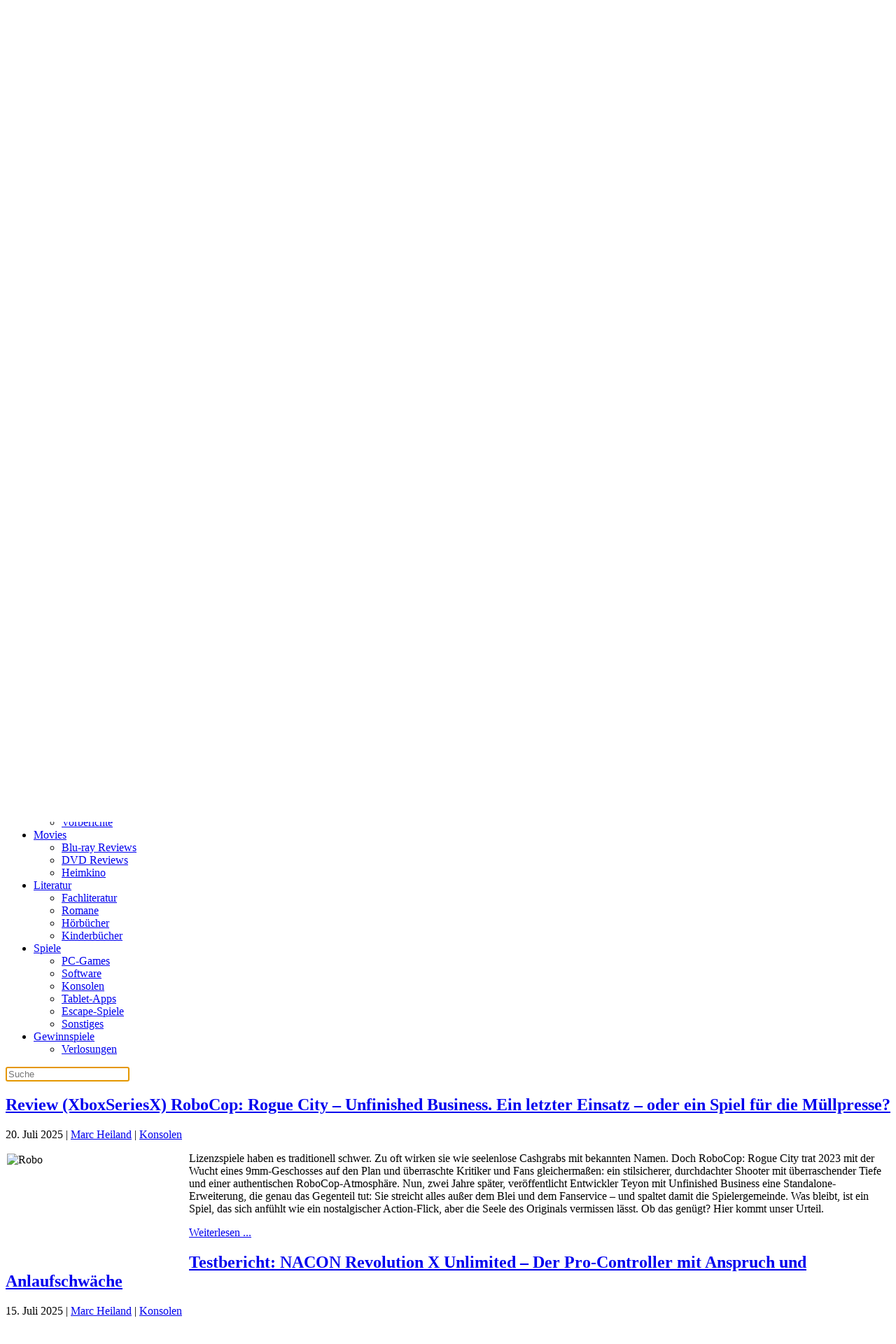

--- FILE ---
content_type: text/html; charset=utf-8
request_url: https://inn-joy.de/spiele/konsolen?start=9
body_size: 9922
content:
<!DOCTYPE html>
<html lang="de-de" dir="ltr">
    <head>
        <meta charset="utf-8">
	<meta name="viewport" content="width=device-width, initial-scale=1">
	<meta name="description" content="Dein Magazin für Lifestyle und Events, Musik, Konzert, Kino, Games und vieles mehr!">
	<meta name="generator" content="Joomla! - Open Source Content Management">
	<title>Inn-Joy – Konsolen</title>
	<link href="/spiele/konsolen?format=feed&amp;type=rss" rel="alternate" type="application/rss+xml" title="Inn-Joy – Konsolen">
	<link href="/spiele/konsolen?format=feed&amp;type=atom" rel="alternate" type="application/atom+xml" title="Inn-Joy – Konsolen">
	<link href="https://inn-joy.de/spiele/konsolen?start=9" rel="canonical">
	<link href="https://inn-joy.de/component/finder/search?format=opensearch" rel="search" title="OpenSearch Inn-Joy" type="application/opensearchdescription+xml">

                <link rel="icon" href="/images/Facebook%20Profile%20Picture.png" sizes="any">
                                <link rel="apple-touch-icon" href="/images/Facebook%20Profile%20Picture.png">
                <link href="/media/vendor/joomla-custom-elements/css/joomla-alert.min.css?0.4.1" rel="stylesheet">
	<link href="/media/system/css/joomla-fontawesome.min.css?5.0.6" rel="preload" as="style" onload="this.onload=null;this.rel='stylesheet'">
	<link href="/templates/yootheme/css/theme.16.css?1769020246" rel="stylesheet">
	<link href="/media/plg_system_jcemediabox/css/jcemediabox.min.css?7d30aa8b30a57b85d658fcd54426884a" rel="stylesheet">

        <script src="/media/vendor/jquery/js/jquery.min.js?3.7.1"></script>
	<script src="/media/vendor/jquery/js/jquery-noconflict.min.js?3.7.1"></script>
	<script src="/media/vendor/awesomplete/js/awesomplete.min.js?1.1.7" defer></script>
	<script type="application/json" class="joomla-script-options new">{"joomla.jtext":{"JLIB_JS_AJAX_ERROR_OTHER":"Beim Abrufen von JSON-Daten wurde ein HTTP-Statuscode %s zurückgegeben.","JLIB_JS_AJAX_ERROR_PARSE":"Ein Parsing-Fehler trat bei der Verarbeitung der folgenden JSON-Daten auf:<br><code style='color:inherit;white-space:pre-wrap;padding:0;margin:0;border:0;background:inherit;'>%s<\/code>","ERROR":"Fehler","MESSAGE":"Nachricht","NOTICE":"Hinweis","WARNING":"Warnung","JCLOSE":"Schließen","JOK":"OK","JOPEN":"Öffnen"},"finder-search":{"url":"\/component\/finder?task=suggestions.suggest&amp;format=json&amp;tmpl=component"},"system.paths":{"root":"","rootFull":"https:\/\/inn-joy.de\/","base":"","baseFull":"https:\/\/inn-joy.de\/"},"csrf.token":"20ae4405e4bcb76af11f4f07838fa35a"}</script>
	<script src="/media/system/js/core.min.js?a3d8f8"></script>
	<script src="/media/com_finder/js/finder.min.js?755761" type="module"></script>
	<script src="/media/system/js/messages.min.js?9a4811" type="module"></script>
	<script src="/templates/yootheme/vendor/assets/uikit/dist/js/uikit.min.js?5.0.6"></script>
	<script src="/templates/yootheme/vendor/assets/uikit/dist/js/uikit-icons-summit.min.js?5.0.6"></script>
	<script src="/templates/yootheme/assets/site/js/theme.js?5.0.6"></script>
	<script src="/media/plg_system_jcemediabox/js/jcemediabox.min.js?7d30aa8b30a57b85d658fcd54426884a"></script>
	<script>window.yootheme ||= {}; yootheme.theme = {"i18n":{"close":{"label":"Schlie\u00dfen"},"totop":{"label":"Zur\u00fcck nach oben"},"marker":{"label":"\u00d6ffnen"},"navbarToggleIcon":{"label":"Men\u00fc \u00f6ffnen"},"paginationPrevious":{"label":"Vorherige Seite"},"paginationNext":{"label":"N\u00e4chste Seite"},"searchIcon":{"toggle":"Suche \u00f6ffnen","submit":"Suche ausf\u00fchren"},"slider":{"next":"N\u00e4chste Folie","previous":"Vorherige Folie","slideX":"Folie %s","slideLabel":"%s von %s"},"slideshow":{"next":"N\u00e4chste Folie","previous":"Vorherige Folie","slideX":"Folie %s","slideLabel":"%s von %s"},"lightboxPanel":{"next":"N\u00e4chste Folie","previous":"Vorherige Folie","slideLabel":"%s von %s","close":"Schlie\u00dfen"}}};</script>
	<script>jQuery(document).ready(function(){WfMediabox.init({"base":"\/","theme":"shadow","width":"","height":"","lightbox":0,"shadowbox":0,"icons":1,"overlay":1,"overlay_opacity":0.8,"overlay_color":"#000000","transition_speed":500,"close":2,"labels":{"close":"PLG_SYSTEM_JCEMEDIABOX_LABEL_CLOSE","next":"PLG_SYSTEM_JCEMEDIABOX_LABEL_NEXT","previous":"PLG_SYSTEM_JCEMEDIABOX_LABEL_PREVIOUS","cancel":"PLG_SYSTEM_JCEMEDIABOX_LABEL_CANCEL","numbers":"PLG_SYSTEM_JCEMEDIABOX_LABEL_NUMBERS","numbers_count":"PLG_SYSTEM_JCEMEDIABOX_LABEL_NUMBERS_COUNT","download":"PLG_SYSTEM_JCEMEDIABOX_LABEL_DOWNLOAD"},"swipe":true,"expand_on_click":true});});</script>

    </head>
    <body class="">

        <div class="uk-hidden-visually uk-notification uk-notification-top-left uk-width-auto">
            <div class="uk-notification-message">
                <a href="#tm-main" class="uk-link-reset">Zum Hauptinhalt springen</a>
            </div>
        </div>

        
        
        <div class="tm-page">

                        


<header class="tm-header-mobile uk-hidden@m">


    
        <div class="uk-navbar-container">

            <div class="uk-container uk-container-expand">
                <nav class="uk-navbar" uk-navbar="{&quot;align&quot;:&quot;left&quot;,&quot;container&quot;:&quot;.tm-header-mobile&quot;,&quot;boundary&quot;:&quot;.tm-header-mobile .uk-navbar-container&quot;}">

                                        <div class="uk-navbar-left ">

                        
                                                    
<div class="uk-navbar-item" id="module-tm-4">

    
    <ul class="uk-grid uk-flex-inline uk-flex-middle uk-flex-nowrap uk-grid-small">                    <li><a href="https://m.youtube.com/@DerKaffeelehrer" class="uk-preserve-width uk-icon-link" rel="noreferrer" target="_blank"><span uk-icon="icon: youtube;"></span></a></li>
                    <li><a href="https://www.instagram.com/innjoy.de/" class="uk-preserve-width uk-icon-link" rel="noreferrer" target="_blank"><span uk-icon="icon: instagram;"></span></a></li>
            </ul>
</div>

                        
                        
                    </div>
                    
                                        <div class="uk-navbar-center">

                                                    <a href="https://inn-joy.de/" aria-label="Zurück zur Startseite" class="uk-logo uk-navbar-item">
    <picture><source type="image/webp" srcset="/media/yootheme/cache/d5/d54288b7.webp 160w, /media/yootheme/cache/1e/1eea0c2c.webp 274w" sizes="(min-width: 160px) 160px"><img src="/media/yootheme/cache/d2/d2b8ffcd.png" width="160" height="72" alt="inn-joy.de"></picture></a>
                        
                        
                    </div>
                    
                                        <div class="uk-navbar-right">

                        
                                                    <a uk-toggle href="#tm-dialog-mobile" class="uk-navbar-toggle">

        
        <div uk-navbar-toggle-icon></div>

        
    </a>
                        
                    </div>
                    
                </nav>
            </div>

        </div>

    



    
        <div id="tm-dialog-mobile" class="uk-modal uk-modal-full" uk-modal>
        <div class="uk-modal-dialog uk-flex">

                        <button class="uk-modal-close-full uk-close-large" type="button" uk-close uk-toggle="cls: uk-modal-close-full uk-close-large uk-modal-close-default; mode: media; media: @s"></button>
            
            <div class="uk-modal-body uk-padding-large uk-margin-auto uk-flex uk-flex-column uk-box-sizing-content uk-width-auto@s" uk-height-viewport uk-toggle="{&quot;cls&quot;:&quot;uk-padding-large&quot;,&quot;mode&quot;:&quot;media&quot;,&quot;media&quot;:&quot;@s&quot;}">

                                <div class="uk-margin-auto-vertical uk-text-center">
                    
<div class="uk-panel" id="module-menu-dialog-mobile">

    
    
<ul class="uk-nav uk-nav-primary uk-nav- uk-nav-center">
    
	<li class="item-101"><a href="/">Start</a></li>
	<li class="item-102 uk-parent"><a href="/lifestyle">Lifestyle</a>
	<ul class="uk-nav-sub">

		<li class="item-123"><a href="/lifestyle/events">Events</a></li>
		<li class="item-124"><a href="/lifestyle/variete-kleinkunst">Varieté &amp; Kleinkunst</a></li>
		<li class="item-125"><a href="/lifestyle/musical">Musical</a></li>
		<li class="item-126"><a href="/lifestyle/kaffeewelten">Kaffeewelten</a></li>
		<li class="item-127"><a href="/lifestyle/wellness">Wellness</a></li>
		<li class="item-128"><a href="/lifestyle/fuer-gourmets">Für Gourmets</a></li>
		<li class="item-129"><a href="/lifestyle/küche-leben">Küche &amp; Leben</a></li>
		<li class="item-475"><a href="/lifestyle/all-about-fitness">All about Fitness</a></li></ul></li>
	<li class="item-103 uk-parent"><a href="/musik">Musik</a>
	<ul class="uk-nav-sub">

		<li class="item-113"><a href="/musik/hardware">Hardware</a></li>
		<li class="item-114"><a href="/musik/on-tour">On Tour </a></li>
		<li class="item-115"><a href="/musik/musik-dvd">Musik-DVD </a></li>
		<li class="item-116"><a href="/musik/nachberichte">Nachberichte </a></li>
		<li class="item-117"><a href="/musik/vorberichte">Vorberichte</a></li></ul></li>
	<li class="item-104 uk-parent"><a href="/movies">Movies</a>
	<ul class="uk-nav-sub">

		<li class="item-105"><a href="/movies/blu-ray-reviews">Blu-ray Reviews</a></li>
		<li class="item-106"><a href="/movies/dvd-reviews">DVD Reviews </a></li>
		<li class="item-107"><a href="/movies/heimkino">Heimkino</a></li></ul></li>
	<li class="item-108 uk-parent"><a href="/literatur">Literatur</a>
	<ul class="uk-nav-sub">

		<li class="item-109"><a href="/literatur/fachliteratur">Fachliteratur</a></li>
		<li class="item-110"><a href="/literatur/romane">Romane</a></li>
		<li class="item-111"><a href="/literatur/hoerbuecher">Hörbücher </a></li>
		<li class="item-172"><a href="/literatur/kinderbuecher">Kinderbücher</a></li></ul></li>
	<li class="item-112 uk-active uk-parent"><a href="/spiele">Spiele</a>
	<ul class="uk-nav-sub">

		<li class="item-118"><a href="/spiele/games">PC-Games</a></li>
		<li class="item-119"><a href="/spiele/software">Software</a></li>
		<li class="item-120 uk-active"><a href="/spiele/konsolen">Konsolen</a></li>
		<li class="item-121"><a href="/spiele/tablet">Tablet-Apps</a></li>
		<li class="item-161"><a href="/spiele/escape-spiele">Escape-Spiele</a></li>
		<li class="item-122"><a href="/spiele/sonstiges">Sonstiges</a></li></ul></li>
	<li class="item-130 uk-parent"><a href="/gewinnspiele">Gewinnspiele</a>
	<ul class="uk-nav-sub">

		<li class="item-131"><a href="/gewinnspiele/verlosungen">Verlosungen</a></li></ul></li></ul>

</div>

                </div>
                
                
            </div>

        </div>
    </div>
    
    

</header>




<header class="tm-header uk-visible@m">





        <div class="tm-headerbar-default tm-headerbar tm-headerbar-top">
        <div class="uk-container">
            <div class="uk-position-relative uk-flex uk-flex-center uk-flex-middle">

                
                                <div class="uk-grid-medium uk-child-width-auto uk-flex-middle" uk-grid><div><a href="https://inn-joy.de/" aria-label="Zurück zur Startseite" class="uk-logo">
    <picture><source type="image/webp" srcset="/media/yootheme/cache/74/742be3a4.webp 274w" sizes="(min-width: 274px) 274px"><img src="/images/inn-joy-logo_neu.png" width="274" height="124" alt="inn-joy.de"></picture></a></div><div>
<div class="uk-panel" id="module-tm-3">

    
    <ul class="uk-grid uk-flex-inline uk-flex-middle uk-flex-nowrap uk-grid-small">                    <li><a class="uk-preserve-width uk-icon-link" rel="noreferrer" target="_blank"><span uk-icon="icon: social;"></span></a></li>
                    <li><a href="https://www.instagram.com/innjoy.de/" class="uk-preserve-width uk-icon-link" rel="noreferrer" target="_blank"><span uk-icon="icon: instagram;"></span></a></li>
                    <li><a href="https://www.youtube.com/@Kaffeewelten" class="uk-preserve-width uk-icon-link" rel="noreferrer" target="_blank"><span uk-icon="icon: youtube;"></span></a></li>
                    <li><a class="uk-preserve-width uk-icon-link" rel="noreferrer" target="_blank"><span uk-icon="icon: social;"></span></a></li>
            </ul>
</div>
</div></div>
                
                
            </div>
        </div>
    </div>
    
    
                <div uk-sticky media="@m" cls-active="uk-navbar-sticky" sel-target=".uk-navbar-container">
        
            <div class="uk-navbar-container">

                <div class="uk-container">
                    <nav class="uk-navbar" uk-navbar="{&quot;align&quot;:&quot;left&quot;,&quot;container&quot;:&quot;.tm-header &gt; [uk-sticky]&quot;,&quot;boundary&quot;:&quot;.tm-header .uk-navbar-container&quot;}">

                        <div class="uk-navbar-center">
                            
<ul class="uk-navbar-nav">
    
	<li class="item-101"><a href="/">Start</a></li>
	<li class="item-102 uk-parent"><a href="/lifestyle">Lifestyle</a>
	<div class="uk-drop uk-navbar-dropdown"><div><ul class="uk-nav uk-navbar-dropdown-nav">

		<li class="item-123"><a href="/lifestyle/events">Events</a></li>
		<li class="item-124"><a href="/lifestyle/variete-kleinkunst">Varieté &amp; Kleinkunst</a></li>
		<li class="item-125"><a href="/lifestyle/musical">Musical</a></li>
		<li class="item-126"><a href="/lifestyle/kaffeewelten">Kaffeewelten</a></li>
		<li class="item-127"><a href="/lifestyle/wellness">Wellness</a></li>
		<li class="item-128"><a href="/lifestyle/fuer-gourmets">Für Gourmets</a></li>
		<li class="item-129"><a href="/lifestyle/küche-leben">Küche &amp; Leben</a></li>
		<li class="item-475"><a href="/lifestyle/all-about-fitness">All about Fitness</a></li></ul></div></div></li>
	<li class="item-103 uk-parent"><a href="/musik">Musik</a>
	<div class="uk-drop uk-navbar-dropdown"><div><ul class="uk-nav uk-navbar-dropdown-nav">

		<li class="item-113"><a href="/musik/hardware">Hardware</a></li>
		<li class="item-114"><a href="/musik/on-tour">On Tour </a></li>
		<li class="item-115"><a href="/musik/musik-dvd">Musik-DVD </a></li>
		<li class="item-116"><a href="/musik/nachberichte">Nachberichte </a></li>
		<li class="item-117"><a href="/musik/vorberichte">Vorberichte</a></li></ul></div></div></li>
	<li class="item-104 uk-parent"><a href="/movies">Movies</a>
	<div class="uk-drop uk-navbar-dropdown"><div><ul class="uk-nav uk-navbar-dropdown-nav">

		<li class="item-105"><a href="/movies/blu-ray-reviews">Blu-ray Reviews</a></li>
		<li class="item-106"><a href="/movies/dvd-reviews">DVD Reviews </a></li>
		<li class="item-107"><a href="/movies/heimkino">Heimkino</a></li></ul></div></div></li>
	<li class="item-108 uk-parent"><a href="/literatur">Literatur</a>
	<div class="uk-drop uk-navbar-dropdown"><div><ul class="uk-nav uk-navbar-dropdown-nav">

		<li class="item-109"><a href="/literatur/fachliteratur">Fachliteratur</a></li>
		<li class="item-110"><a href="/literatur/romane">Romane</a></li>
		<li class="item-111"><a href="/literatur/hoerbuecher">Hörbücher </a></li>
		<li class="item-172"><a href="/literatur/kinderbuecher">Kinderbücher</a></li></ul></div></div></li>
	<li class="item-112 uk-active uk-parent"><a href="/spiele">Spiele</a>
	<div class="uk-drop uk-navbar-dropdown"><div><ul class="uk-nav uk-navbar-dropdown-nav">

		<li class="item-118"><a href="/spiele/games">PC-Games</a></li>
		<li class="item-119"><a href="/spiele/software">Software</a></li>
		<li class="item-120 uk-active"><a href="/spiele/konsolen">Konsolen</a></li>
		<li class="item-121"><a href="/spiele/tablet">Tablet-Apps</a></li>
		<li class="item-161"><a href="/spiele/escape-spiele">Escape-Spiele</a></li>
		<li class="item-122"><a href="/spiele/sonstiges">Sonstiges</a></li></ul></div></div></li>
	<li class="item-130 uk-parent"><a href="/gewinnspiele">Gewinnspiele</a>
	<div class="uk-drop uk-navbar-dropdown"><div><ul class="uk-nav uk-navbar-dropdown-nav">

		<li class="item-131"><a href="/gewinnspiele/verlosungen">Verlosungen</a></li></ul></div></div></li></ul>


    <a class="uk-navbar-toggle" id="module-129" href="#search-129-search" uk-search-icon uk-toggle></a>

    <div uk-modal id="search-129-search" class="uk-modal">
        <div class="uk-modal-dialog uk-modal-body">

            
            
                <form id="search-129" action="/component/finder/search" method="get" role="search" class="uk-search js-finder-searchform uk-width-1-1 uk-search-medium"><span uk-search-icon></span><input name="q" class="js-finder-search-query uk-search-input" placeholder="Suche" required aria-label="Suche" type="search" autofocus></form>
                
            
        </div>
    </div>


                        </div>

                    </nav>
                </div>

            </div>

                </div>
        
    





</header>

            
            

            <main id="tm-main">

                
                <div id="system-message-container" aria-live="polite"></div>

                <!-- Builder #template-Qrt4HNl8 -->
<div class="uk-section-default uk-section">
    
        
        
        
            
                                <div class="uk-container">                
                    
<div class="uk-grid-margin uk-grid tm-grid-expand uk-grid-column-large" uk-grid>
    
        
<div class="uk-width-3-4@m">
    
        
            
            
            
                
                    
<div class="uk-margin">
    
        <div class="uk-grid uk-child-width-1-1 uk-grid-row-large uk-grid-match" uk-grid>                <div>
<div class="el-item uk-panel uk-margin-remove-first-child">
    
        
            
                
            
            
                                                
                
                    

        
                <h2 class="el-title uk-link-reset uk-margin-top uk-margin-remove-bottom">                        <a href="/spiele/konsolen/3776-robocop-rogue-city-unfinished-business-pc-ein-letzter-einsatz-oder-ein-spiel-fuer-die-muellpresse">Review (XboxSeriesX) RoboCop: Rogue City – Unfinished Business.  Ein letzter Einsatz – oder ein Spiel für die Müllpresse?</a>                    </h2>        
                <div class="el-meta uk-text-meta uk-margin-top"><time datetime="2025-07-20T17:32:05+02:00">20. Juli 2025</time> | <a href="/component/contact/contact/2-kontakt-inn-joy-2?catid=46" >Marc Heiland</a> | <a href="/spiele/konsolen" >Konsolen</a></div>        
    
        
        
                <div class="el-content uk-panel uk-margin-medium-top"><p><img src="/images/Games/2507/Robo.jpg" alt="Robo" width="250" height="141" style="margin: 2px 10px 2px 2px; float: left;">Lizenzspiele haben es traditionell schwer. Zu oft wirken sie wie seelenlose Cashgrabs mit bekannten Namen. Doch RoboCop: Rogue City trat 2023 mit der Wucht eines 9mm-Geschosses auf den Plan und überraschte Kritiker und Fans gleichermaßen: ein stilsicherer, durchdachter Shooter mit überraschender Tiefe und einer authentischen RoboCop-Atmosphäre. Nun, zwei Jahre später, veröffentlicht Entwickler Teyon mit Unfinished Business eine Standalone-Erweiterung, die genau das Gegenteil tut: Sie streicht alles außer dem Blei und dem Fanservice – und spaltet damit die Spielergemeinde. Was bleibt, ist ein Spiel, das sich anfühlt wie ein nostalgischer Action-Flick, aber die Seele des Originals vermissen lässt. Ob das genügt? Hier kommt unser Urteil.</p></div>        
        
                <div class="uk-margin-medium-top"><a href="/spiele/konsolen/3776-robocop-rogue-city-unfinished-business-pc-ein-letzter-einsatz-oder-ein-spiel-fuer-die-muellpresse" class="el-link uk-button uk-button-default">Weiterlesen ...</a></div>        

                
                
            
        
    
</div></div>
                <div>
<div class="el-item uk-panel uk-margin-remove-first-child">
    
        
            
                
            
            
                                                
                
                    

        
                <h2 class="el-title uk-link-reset uk-margin-top uk-margin-remove-bottom">                        <a href="/spiele/konsolen/3772-testbericht-nacon-revolution-x-unlimited-der-pro-controller-mit-anspruch-und-anlaufschwaeche">Testbericht: NACON Revolution X Unlimited – Der Pro-Controller mit Anspruch und Anlaufschwäche</a>                    </h2>        
                <div class="el-meta uk-text-meta uk-margin-top"><time datetime="2025-07-15T11:50:30+02:00">15. Juli 2025</time> | <a href="/component/contact/contact/2-kontakt-inn-joy-2?catid=46" >Marc Heiland</a> | <a href="/spiele/konsolen" >Konsolen</a></div>        
    
        
        
                <div class="el-content uk-panel uk-margin-medium-top"><p><img src="/images/Games/2507/NACON.jpg" alt="NACON" width="250" height="141" style="margin: 2px 10px 2px 2px; float: left;">Mit dem Revolution X Unlimited bringt NACON einen neuen High-End-Controller auf den Markt, der ganz klar gegen Platzhirsche wie den Xbox Elite Series 2 oder den DualSense Edge antreten will. Für rund 200 Euro soll der RXU auf Xbox, PC und sogar Android-Geräten überzeugen – mit einem vollgepackten Feature-Set, modernen Technologien wie Hall-Effekt-Sticks, einem LCD-Display und umfassenden Anpassungsmöglichkeiten. Doch ist der Controller wirklich die neue Referenz – oder nur eine ambitionierte Alternative mit Startschwierigkeiten?</p></div>        
        
                <div class="uk-margin-medium-top"><a href="/spiele/konsolen/3772-testbericht-nacon-revolution-x-unlimited-der-pro-controller-mit-anspruch-und-anlaufschwaeche" class="el-link uk-button uk-button-default">Weiterlesen ...</a></div>        

                
                
            
        
    
</div></div>
                <div>
<div class="el-item uk-panel uk-margin-remove-first-child">
    
        
            
                
            
            
                                                
                
                    

        
                <h2 class="el-title uk-link-reset uk-margin-top uk-margin-remove-bottom">                        <a href="/spiele/konsolen/3771-ready-or-not-nervenkrieg-im-digitalen-einsatz-review-xbox-series-x">Ready or Not – Nervenkrieg im digitalen Einsatz | Review (Xbox Series X)</a>                    </h2>        
                <div class="el-meta uk-text-meta uk-margin-top"><time datetime="2025-07-14T21:01:18+02:00">14. Juli 2025</time> | <a href="/component/contact/contact/2-kontakt-inn-joy-2?catid=46" >Marc Heiland</a> | <a href="/spiele/konsolen" >Konsolen</a></div>        
    
        
        
                <div class="el-content uk-panel uk-margin-medium-top"><p><img src="/images/Games/2507/Ready%20or%20Not%200.jpg" alt="Ready or Not 0" width="250" height="250" style="margin: 2px 10px 2px 2px; float: left;">Ready or Not ist kein Spiel für zwischendurch. Kein Titel, den man „mal eben eine Runde“ zockt. Kein klassischer Shooter, der mit Explosionen, Bullet-Time oder Arcade-Spektakel punkten will. Wer sich mit dem Taktik-Shooter von VOID Interactive einlässt, bekommt ein raues, forderndes und über weite Strecken zutiefst ernstes Erlebnis – und muss bereit sein, sich dem urbanen Wahnsinn mit klarem Kopf zu stellen. Wir haben die Xbox Series X-Version getestet und verraten, warum sich hinter der düsteren SWAT-Fassade mehr verbirgt als ein weiterer Realismus-Shooter.</p></div>        
        
                <div class="uk-margin-medium-top"><a href="/spiele/konsolen/3771-ready-or-not-nervenkrieg-im-digitalen-einsatz-review-xbox-series-x" class="el-link uk-button uk-button-default">Weiterlesen ...</a></div>        

                
                
            
        
    
</div></div>
                <div>
<div class="el-item uk-panel uk-margin-remove-first-child">
    
        
            
                
            
            
                                                
                
                    

        
                <h2 class="el-title uk-link-reset uk-margin-top uk-margin-remove-bottom">                        <a href="/spiele/konsolen/3749-f1-2025-review-ps5">F1 2025 | Review (PS5)</a>                    </h2>        
                <div class="el-meta uk-text-meta uk-margin-top"><time datetime="2025-05-30T11:06:46+02:00">30. Mai 2025</time> | <a href="/component/contact/contact/2-kontakt-inn-joy-2?catid=46" >Marc Heiland</a> | <a href="/spiele/konsolen" >Konsolen</a></div>        
    
        
        
                <div class="el-content uk-panel uk-margin-medium-top"><p><img src="/images/Games/2505/F125Bild0.jpg" alt="F125Bild0" width="201" height="250" style="margin: 2px 10px 2px 2px; float: left;">Wenn der Startampel-Balken verlischt und der Motor in den roten Drehzahlbereich schnellt, ist es wieder so weit: „F1 2025“ steht in den Startlöchern – mit mehr Feinschliff, mehr Dramatik und mehr Emotionen als je zuvor. Codemasters und Electronic Arts präsentieren mit dem neuesten Ableger ihrer erfolgreichen Rennspielreihe nicht nur grafisch einen Schritt nach vorne, sondern setzen auch erzählerisch einen weiteren Meilenstein. Besonders Fans der cineastischen Kampagne „Breaking Point“ dürfen sich freuen. Doch reicht das, um der mittlerweile etwas angestaubten Serie erneuten Schwung zu verleihen, um auf dem Treppchen ganz oben zu stehen oder handelt es sich bei der diesjährigen Ausgabe eher um ein Update, dass mit einigen Lackkratzern sich über die Ziellinie retten kann? Wir haben die PS5-Version ausführlich getestet.</p></div>        
        
                <div class="uk-margin-medium-top"><a href="/spiele/konsolen/3749-f1-2025-review-ps5" class="el-link uk-button uk-button-default">Weiterlesen ...</a></div>        

                
                
            
        
    
</div></div>
                <div>
<div class="el-item uk-panel uk-margin-remove-first-child">
    
        
            
                
            
            
                                                
                
                    

        
                <h2 class="el-title uk-link-reset uk-margin-top uk-margin-remove-bottom">                        <a href="/spiele/konsolen/3746-claire-obscure-expedition-33-oder-eine-liebeserklaerung-an-die-guten-alten-zeiten-ps5-review">„Claire Obscure: Expedition 33“ oder: eine Liebeserklärung an die „guten alten Zeiten“ (PS5-Review)</a>                    </h2>        
                <div class="el-meta uk-text-meta uk-margin-top"><time datetime="2025-05-25T19:06:48+02:00">25. Mai 2025</time> | <a href="/component/contact/contact/2-kontakt-inn-joy-2?catid=46" >Marc Heiland</a> | <a href="/spiele/konsolen" >Konsolen</a></div>        
    
        
        
                <div class="el-content uk-panel uk-margin-medium-top"><p><img src="/images/Games/2505/Claire1.jpg" alt="Claire1" width="250" height="149" style="margin: 2px 10px 2px 2px; float: left;">Ich spiele seit nunmehr über 30 Jahren Computerspiele, um mir einleitend ein - selbstverständlich subjektives - Bild der momentanen Ist-Situation am Gaming-Markt zu erlauben: Immer weniger neue Marken schaffen sich zu etablieren, weil alteingesessene Entwicklerstudios nur noch auf Altbewährtes setzen, immer weniger Risikobereitschaft zeigen und im jährlichen Rhythmus Spiele herausbringen, bei denen vielleicht ein paar Namen, das Setting oder irgendetwas anderes verändert wurde.</p></div>        
        
                <div class="uk-margin-medium-top"><a href="/spiele/konsolen/3746-claire-obscure-expedition-33-oder-eine-liebeserklaerung-an-die-guten-alten-zeiten-ps5-review" class="el-link uk-button uk-button-default">Weiterlesen ...</a></div>        

                
                
            
        
    
</div></div>
                <div>
<div class="el-item uk-panel uk-margin-remove-first-child">
    
        
            
                
            
            
                                                
                
                    

        
                <h2 class="el-title uk-link-reset uk-margin-top uk-margin-remove-bottom">                        <a href="/spiele/konsolen/3745-deliver-at-all-costs-review-xbox-series-x">Deliver At All Costs | Review (Xbox Series X)</a>                    </h2>        
                <div class="el-meta uk-text-meta uk-margin-top"><time datetime="2025-05-24T14:35:20+02:00">24. Mai 2025</time> | <a href="/component/contact/contact/2-kontakt-inn-joy-2?catid=46" >Marc Heiland</a> | <a href="/spiele/konsolen" >Konsolen</a></div>        
    
        
        
                <div class="el-content uk-panel uk-margin-medium-top"><p><img src="/images/Games/2505/DeliverBild1.jpg" alt="DeliverBild1" width="250" height="141" style="margin: 2px 10px 2px 2px; float: left;">Mit Deliver At All Costs&nbsp;bringt das schwedische Indie-Studio Far Out Games in Zusammenarbeit mit Publisher-Konami einen explosiven Genre-Mix auf den Markt, der irgendwo zwischen Arcade-Raser, Sandbox-Spiel und absurd-überzeichneter und überdrehter Action-Komödie rangiert. Im Spiel schlüpft ihr in die Rolle von Winston Green, einem Kurier, der in den USA des Jahres 1959 seine Auftragswaren unter allen Umständen zustellen muss. Was das bedeutet und warum hier Wahnsinn Programm ist, erklären wir im Test.</p></div>        
        
                <div class="uk-margin-medium-top"><a href="/spiele/konsolen/3745-deliver-at-all-costs-review-xbox-series-x" class="el-link uk-button uk-button-default">Weiterlesen ...</a></div>        

                
                
            
        
    
</div></div>
                <div>
<div class="el-item uk-panel uk-margin-remove-first-child">
    
        
            
                
            
            
                                                
                
                    

        
                <h2 class="el-title uk-link-reset uk-margin-top uk-margin-remove-bottom">                        <a href="/spiele/konsolen/3737-doom-the-dark-ages-review-ps5">DOOM: The Dark Ages | Review (PS5)</a>                    </h2>        
                <div class="el-meta uk-text-meta uk-margin-top"><time datetime="2025-05-09T17:34:14+02:00">09. Mai 2025</time> | <a href="/component/contact/contact/2-kontakt-inn-joy-2?catid=46" >Marc Heiland</a> | <a href="/spiele/konsolen" >Konsolen</a></div>        
    
        
        
                <div class="el-content uk-panel uk-margin-medium-top"><p><img src="/images/Games/2505/DOOM1.jpg" alt="DOOM1" width="250" height="143" style="margin: 2px 10px 2px 2px; float: left;">Als id Software im Jahr 1990 seinen Erstling „Commander Keen in Invasion of the Vorticons“ auf den Markt brachte, wurde das Entwicklerteam quasi über Nacht bekannt, da es ihm mit diesem Titel gelang, flüssiges Sidescrolling auf dem PC zu ermöglichen. Damit gelang id Software etwas, das bis dahin fast nur Konsolen wie das NES beherrschten. Das Spiel war ein großer Erfolg im Shareware-Modell und machte id Software schnell bekannt.</p></div>        
        
                <div class="uk-margin-medium-top"><a href="/spiele/konsolen/3737-doom-the-dark-ages-review-ps5" class="el-link uk-button uk-button-default">Weiterlesen ...</a></div>        

                
                
            
        
    
</div></div>
                <div>
<div class="el-item uk-panel uk-margin-remove-first-child">
    
        
            
                
            
            
                                                
                
                    

        
                <h2 class="el-title uk-link-reset uk-margin-top uk-margin-remove-bottom">                        <a href="/spiele/konsolen/3732-steel-seed-review-ps5">Steel Seed | Review (PS5)</a>                    </h2>        
                <div class="el-meta uk-text-meta uk-margin-top"><time datetime="2025-04-30T18:45:57+02:00">30. April 2025</time> | <a href="/component/contact/contact/2-kontakt-inn-joy-2?catid=46" >Marc Heiland</a> | <a href="/spiele/konsolen" >Konsolen</a></div>        
    
        
        
                <div class="el-content uk-panel uk-margin-medium-top"><p><img src="/images/Games/2504/SteelSeed.jpg" alt="SteelSeed" width="250" height="140" style="margin: 2px 10px 2px 2px; float: left;">2013. Rom ist in Aufruhr. Der damalige Papst, Benedikt XVI. hat als erster Papst seit mehr als 500 Jahren seinen freiwilligen Rücktritt erklärt. Und während man in der Sixtinischen Kapelle die Pforten schließen, und die Kardinäle nach einem Nachfolger auf dem Stuhle Petri suchen, öffnen sich in Rom die Türen eines neuen Studios, welches Videospiele entwickeln will.</p></div>        
        
                <div class="uk-margin-medium-top"><a href="/spiele/konsolen/3732-steel-seed-review-ps5" class="el-link uk-button uk-button-default">Weiterlesen ...</a></div>        

                
                
            
        
    
</div></div>
                <div>
<div class="el-item uk-panel uk-margin-remove-first-child">
    
        
            
                
            
            
                                                
                
                    

        
                <h2 class="el-title uk-link-reset uk-margin-top uk-margin-remove-bottom">                        <a href="/spiele/konsolen/3728-forza-horizon-5-review-ps5">Forza Horizon 5 | Review (PS5)</a>                    </h2>        
                <div class="el-meta uk-text-meta uk-margin-top"><time datetime="2025-04-25T10:44:36+02:00">25. April 2025</time> | <a href="/component/contact/contact/2-kontakt-inn-joy-2?catid=46" >Marc Heiland</a> | <a href="/spiele/konsolen" >Konsolen</a></div>        
    
        
        
                <div class="el-content uk-panel uk-margin-medium-top"><p><img src="/images/Games/2504/Forza5-Bild0.jpg" alt="Forza5 Bild0" width="250" height="141" style="margin: 2px 10px 2px 2px; float: left;">„Forza Horizon 5" katapultiert uns erstmals in die offene Welt des Horizon Festivals auf Sonys PS5. Als Microsoft diese Nachricht veröffentlichte, dass es ab April möglich sein würde, auch auf der größten Konkurrenz-Konsole durch die atemberaubende und vielfältige Landschaft Mexikos zu brettern, staunten Fans und Kritiker gleichermaßen. Wir haben uns – dank der freundlichen Unterstützung von Microsoft – ins Abenteuer gestürzt und klären im Test, wie sich „Forza Horizon 5“ auf der PS5 (Pro) schlägt und was diese Version von der Xbox Series X-Fassung möglicherweise unterscheidet.</p></div>        
        
                <div class="uk-margin-medium-top"><a href="/spiele/konsolen/3728-forza-horizon-5-review-ps5" class="el-link uk-button uk-button-default">Weiterlesen ...</a></div>        

                
                
            
        
    
</div></div>
                </div>
    
</div>
<nav aria-label="Paginierung" class="uk-margin-large uk-text-center">
    <ul class="uk-pagination uk-margin-remove-bottom uk-flex-center" uk-margin>
    
                                    <li>
                                            <a href="/spiele/konsolen" aria-label="Zurück">
                            <span uk-pagination-previous></span>
                        </a>
                                    </li>
                                                <li>
                                            <a href="/spiele/konsolen">1</a>
                                    </li>
                                                <li class="uk-active"><span aria-current="page">2</span></li>
                                                <li>
                                            <a href="/spiele/konsolen?start=18">3</a>
                                    </li>
                                                <li>
                                            <a href="/spiele/konsolen?start=27">4</a>
                                    </li>
                                                <li>
                                            <a href="/spiele/konsolen?start=36">5</a>
                                    </li>
                                                <li class="uk-disabled"><span>&hellip;</span></li>
                                                <li>
                                            <a href="/spiele/konsolen?start=513">58</a>
                                    </li>
                                                <li>
                                            <a href="/spiele/konsolen?start=18" aria-label="Weiter">
                            <span uk-pagination-next></span>
                        </a>
                                    </li>
                    
    
    </ul>
</nav>
                
            
        
    
</div>
<div class="uk-width-1-4@m">
    
        
            
            
            
                
                    
<h2 class="uk-h4 uk-heading-line">
        <span>    
        
                    Beliebte Beiträge        
        
        </span>    
</h2>
<div class="uk-margin">
    
        <div class="uk-grid uk-child-width-1-1 uk-grid-row-small uk-grid-divider uk-grid-match" uk-grid>                <div>
<div class="el-item uk-panel uk-margin-remove-first-child">
    
        
            
                
            
            
                                                
                
                    

        
                <h3 class="el-title uk-h5 uk-link-reset uk-margin-top uk-margin-remove-bottom">                        <a href="/lifestyle/wellness/2561-wellness-von-innen-smoothie-bowls-von-oatsome-im-test">Wellness von innen? - Smoothie Bowls von "Oatsome" im Test</a>                    </h3>        
        
    
        
        
        
        
        

                
                
            
        
    
</div></div>
                <div>
<div class="el-item uk-panel uk-margin-remove-first-child">
    
        
            
                
            
            
                                                
                
                    

        
                <h3 class="el-title uk-h5 uk-link-reset uk-margin-top uk-margin-remove-bottom">                        <a href="/lifestyle/fuer-gourmets/1351-holzkohlengrill-tepro-toronto-xxl-im-test">Holzkohlengrill Tepro Toronto XXL im Test</a>                    </h3>        
        
    
        
        
        
        
        

                
                
            
        
    
</div></div>
                <div>
<div class="el-item uk-panel uk-margin-remove-first-child">
    
        
            
                
            
            
                                                
                
                    

        
                <h3 class="el-title uk-h5 uk-link-reset uk-margin-top uk-margin-remove-bottom">                        <a href="/lifestyle/wellness/1275-schlafen-wie-die-engel-dormabell-nackenstuetzkissen-im-test">Schlafen wie die Engel - dormabell Nackenstützkissen im Test</a>                    </h3>        
        
    
        
        
        
        
        

                
                
            
        
    
</div></div>
                <div>
<div class="el-item uk-panel uk-margin-remove-first-child">
    
        
            
                
            
            
                                                
                
                    

        
                <h3 class="el-title uk-h5 uk-link-reset uk-margin-top uk-margin-remove-bottom">                        <a href="/lifestyle/wellness/1294-eine-wohltat-fuer-euren-ruecken-der-aeris-swopper-im-test">Eine Wohltat für euren Rücken? - Der aeris Swopper im Test</a>                    </h3>        
        
    
        
        
        
        
        

                
                
            
        
    
</div></div>
                <div>
<div class="el-item uk-panel uk-margin-remove-first-child">
    
        
            
                
            
            
                                                
                
                    

        
                <h3 class="el-title uk-h5 uk-link-reset uk-margin-top uk-margin-remove-bottom">                        <a href="/lifestyle/fuer-gourmets/1487-pastamaker-philips-hr-2358-12-im-test">Pastamaker Philips HR 2358/12 im Test</a>                    </h3>        
        
    
        
        
        
        
        

                
                
            
        
    
</div></div>
                <div>
<div class="el-item uk-panel uk-margin-remove-first-child">
    
        
            
                
            
            
                                                
                
                    

        
                <h3 class="el-title uk-h5 uk-link-reset uk-margin-top uk-margin-remove-bottom">                        <a href="/lifestyle/wellness/1402-nackenstuetzkissen-v28-air-von-gailing-schlafkultur-im-test">Nackenstützkissen V28 AIR von Gailing Schlafkultur im Test</a>                    </h3>        
        
    
        
        
        
        
        

                
                
            
        
    
</div></div>
                <div>
<div class="el-item uk-panel uk-margin-remove-first-child">
    
        
            
                
            
            
                                                
                
                    

        
                <h3 class="el-title uk-h5 uk-link-reset uk-margin-top uk-margin-remove-bottom">                        <a href="/lifestyle/wellness/1568-tangle-teezer-the-ultimate-hairbrush-im-test">Tangle Teezer The Ultimate Hairbrush im Test</a>                    </h3>        
        
    
        
        
        
        
        

                
                
            
        
    
</div></div>
                <div>
<div class="el-item uk-panel uk-margin-remove-first-child">
    
        
            
                
            
            
                                                
                
                    

        
                <h3 class="el-title uk-h5 uk-link-reset uk-margin-top uk-margin-remove-bottom">                        <a href="/lifestyle/wellness/2761-duftkerzen-duftstäbchen-von-ava-may-im-test">Duftkerzen & Duftstäbchen von AVA & MAY im Test</a>                    </h3>        
        
    
        
        
        
        
        

                
                
            
        
    
</div></div>
                <div>
<div class="el-item uk-panel uk-margin-remove-first-child">
    
        
            
                
            
            
                                                
                
                    

        
                <h3 class="el-title uk-h5 uk-link-reset uk-margin-top uk-margin-remove-bottom">                        <a href="/spiele/sonstiges/1662-ferngesteuertes-stunt-auto-von-simulus-bei-pearl">Ferngesteuertes Stunt-Auto von Simulus bei PEARL</a>                    </h3>        
        
    
        
        
        
        
        

                
                
            
        
    
</div></div>
                <div>
<div class="el-item uk-panel uk-margin-remove-first-child">
    
        
            
                
            
            
                                                
                
                    

        
                <h3 class="el-title uk-h5 uk-link-reset uk-margin-top uk-margin-remove-bottom">                        <a href="/lifestyle/fuer-gourmets/1488-gewuerzmischungen-von-vom-achterhof-im-test">Gewürzmischungen von "Vom Achterhof" im Test</a>                    </h3>        
        
    
        
        
        
        
        

                
                
            
        
    
</div></div>
                </div>
    
</div>
                
            
        
    
</div>
    
</div>
<div class="uk-grid-margin uk-grid tm-grid-expand uk-child-width-1-1">
    
        
<div class="uk-width-1-1">
    
        
            
            
            
                
                    
                
            
        
    
</div>
    
</div>
                                </div>                
            
        
    
</div>

                
            </main>

            

            
        </div>

        
        
<div class="uk-margin-remove-last-child custom" ><h4 style="text-align: center;"><span style="background-color: #ffffff; color: #000000;"><span style="color: #000000; background-color: #ffffff;"><a href="/?view=article&amp;id=1531:impressum&amp;catid=2:uncategorised">Impressum</a> - <a href="/?view=article&amp;id=1532:datenschutzerklaerung&amp;catid=2:uncategorised">Datenschutz</a></span> </span></h4>
<h4 style="text-align: center;"><span style="color: #ffffff;"><a href="http://www.omegatheme.com/" target="_blank"><span style="color: #ffffff; background-color: #c0c0c0;"></span></a><span style="background-color: #ffffff; color: #000000;">Copyright 2016 © Inn-Joy.de All Rights Reserved.&nbsp; </span></span></h4>
<h4 style="text-align: center;"><span style="color: #ffffff;"><span style="background-color: #ffffff; color: #000000;">Joomla! © name is used under a limited license from Open Source Matters in the United States and other countries.</span><br /></span></h4></div>


    </body>
</html>
